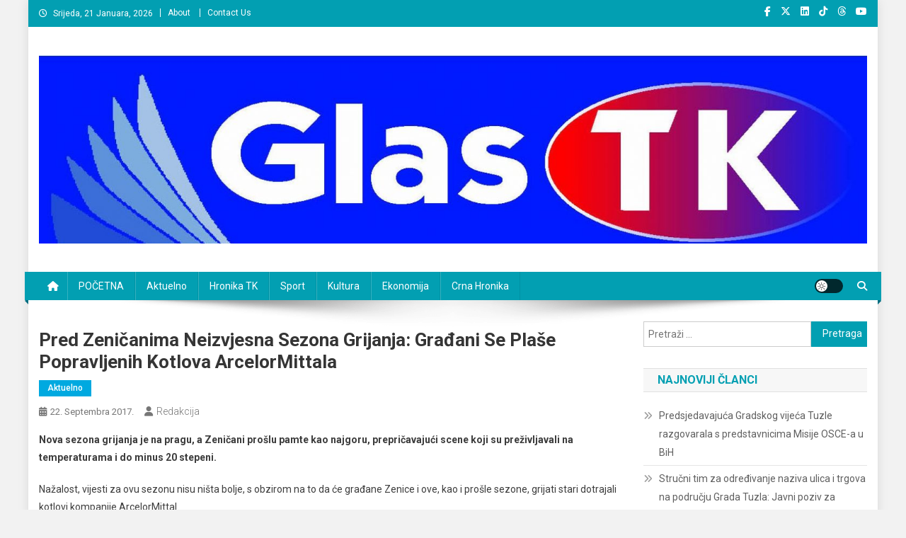

--- FILE ---
content_type: text/html; charset=UTF-8
request_url: https://glastk.ba/pred-zenicanima-neizvjesna-sezona-grijanja-gradani-se-plase-popravljenih-kotlova-arcelormittala/
body_size: 14409
content:
<!doctype html>
<html lang="bs-BA" prefix="og: http://ogp.me/ns# fb: http://ogp.me/ns/fb#">
<head>
<meta charset="UTF-8">
<meta name="viewport" content="width=device-width, initial-scale=1">
<link rel="profile" href="http://gmpg.org/xfn/11">

<title>Pred Zeničanima neizvjesna sezona grijanja: Građani se plaše popravljenih kotlova ArcelorMittala &#8211; News Portal</title>
<meta name='robots' content='max-image-preview:large' />
<link rel='dns-prefetch' href='//fonts.googleapis.com' />
<link rel="alternate" type="application/rss+xml" title="News Portal &raquo; novosti" href="https://glastk.ba/feed/" />
<link rel="alternate" type="application/rss+xml" title="News Portal &raquo;  novosti o komentarima" href="https://glastk.ba/comments/feed/" />
<link rel="alternate" title="oEmbed (JSON)" type="application/json+oembed" href="https://glastk.ba/wp-json/oembed/1.0/embed?url=https%3A%2F%2Fglastk.ba%2Fpred-zenicanima-neizvjesna-sezona-grijanja-gradani-se-plase-popravljenih-kotlova-arcelormittala%2F" />
<link rel="alternate" title="oEmbed (XML)" type="text/xml+oembed" href="https://glastk.ba/wp-json/oembed/1.0/embed?url=https%3A%2F%2Fglastk.ba%2Fpred-zenicanima-neizvjesna-sezona-grijanja-gradani-se-plase-popravljenih-kotlova-arcelormittala%2F&#038;format=xml" />
<style id='wp-img-auto-sizes-contain-inline-css' type='text/css'>
img:is([sizes=auto i],[sizes^="auto," i]){contain-intrinsic-size:3000px 1500px}
/*# sourceURL=wp-img-auto-sizes-contain-inline-css */
</style>
<style id='wp-emoji-styles-inline-css' type='text/css'>

	img.wp-smiley, img.emoji {
		display: inline !important;
		border: none !important;
		box-shadow: none !important;
		height: 1em !important;
		width: 1em !important;
		margin: 0 0.07em !important;
		vertical-align: -0.1em !important;
		background: none !important;
		padding: 0 !important;
	}
/*# sourceURL=wp-emoji-styles-inline-css */
</style>
<link rel='stylesheet' id='wp-block-library-css' href='https://glastk.ba/wp-includes/css/dist/block-library/style.min.css?ver=6.9' type='text/css' media='all' />
<style id='classic-theme-styles-inline-css' type='text/css'>
/*! This file is auto-generated */
.wp-block-button__link{color:#fff;background-color:#32373c;border-radius:9999px;box-shadow:none;text-decoration:none;padding:calc(.667em + 2px) calc(1.333em + 2px);font-size:1.125em}.wp-block-file__button{background:#32373c;color:#fff;text-decoration:none}
/*# sourceURL=/wp-includes/css/classic-themes.min.css */
</style>
<link rel='stylesheet' id='magazine-blocks-blocks-css' href='https://glastk.ba/wp-content/plugins/magazine-blocks/dist/style-blocks.css?ver=4b885c1b0974f5bcf31d' type='text/css' media='all' />
<link rel='stylesheet' id='wpblog-post-layouts-block-style-css' href='https://glastk.ba/wp-content/plugins/wp-blog-post-layouts/includes/assets/css/build.css?ver=1.1.4' type='text/css' media='all' />
<style id='global-styles-inline-css' type='text/css'>
:root{--wp--preset--aspect-ratio--square: 1;--wp--preset--aspect-ratio--4-3: 4/3;--wp--preset--aspect-ratio--3-4: 3/4;--wp--preset--aspect-ratio--3-2: 3/2;--wp--preset--aspect-ratio--2-3: 2/3;--wp--preset--aspect-ratio--16-9: 16/9;--wp--preset--aspect-ratio--9-16: 9/16;--wp--preset--color--black: #000000;--wp--preset--color--cyan-bluish-gray: #abb8c3;--wp--preset--color--white: #ffffff;--wp--preset--color--pale-pink: #f78da7;--wp--preset--color--vivid-red: #cf2e2e;--wp--preset--color--luminous-vivid-orange: #ff6900;--wp--preset--color--luminous-vivid-amber: #fcb900;--wp--preset--color--light-green-cyan: #7bdcb5;--wp--preset--color--vivid-green-cyan: #00d084;--wp--preset--color--pale-cyan-blue: #8ed1fc;--wp--preset--color--vivid-cyan-blue: #0693e3;--wp--preset--color--vivid-purple: #9b51e0;--wp--preset--gradient--vivid-cyan-blue-to-vivid-purple: linear-gradient(135deg,rgb(6,147,227) 0%,rgb(155,81,224) 100%);--wp--preset--gradient--light-green-cyan-to-vivid-green-cyan: linear-gradient(135deg,rgb(122,220,180) 0%,rgb(0,208,130) 100%);--wp--preset--gradient--luminous-vivid-amber-to-luminous-vivid-orange: linear-gradient(135deg,rgb(252,185,0) 0%,rgb(255,105,0) 100%);--wp--preset--gradient--luminous-vivid-orange-to-vivid-red: linear-gradient(135deg,rgb(255,105,0) 0%,rgb(207,46,46) 100%);--wp--preset--gradient--very-light-gray-to-cyan-bluish-gray: linear-gradient(135deg,rgb(238,238,238) 0%,rgb(169,184,195) 100%);--wp--preset--gradient--cool-to-warm-spectrum: linear-gradient(135deg,rgb(74,234,220) 0%,rgb(151,120,209) 20%,rgb(207,42,186) 40%,rgb(238,44,130) 60%,rgb(251,105,98) 80%,rgb(254,248,76) 100%);--wp--preset--gradient--blush-light-purple: linear-gradient(135deg,rgb(255,206,236) 0%,rgb(152,150,240) 100%);--wp--preset--gradient--blush-bordeaux: linear-gradient(135deg,rgb(254,205,165) 0%,rgb(254,45,45) 50%,rgb(107,0,62) 100%);--wp--preset--gradient--luminous-dusk: linear-gradient(135deg,rgb(255,203,112) 0%,rgb(199,81,192) 50%,rgb(65,88,208) 100%);--wp--preset--gradient--pale-ocean: linear-gradient(135deg,rgb(255,245,203) 0%,rgb(182,227,212) 50%,rgb(51,167,181) 100%);--wp--preset--gradient--electric-grass: linear-gradient(135deg,rgb(202,248,128) 0%,rgb(113,206,126) 100%);--wp--preset--gradient--midnight: linear-gradient(135deg,rgb(2,3,129) 0%,rgb(40,116,252) 100%);--wp--preset--font-size--small: 13px;--wp--preset--font-size--medium: 20px;--wp--preset--font-size--large: 36px;--wp--preset--font-size--x-large: 42px;--wp--preset--spacing--20: 0.44rem;--wp--preset--spacing--30: 0.67rem;--wp--preset--spacing--40: 1rem;--wp--preset--spacing--50: 1.5rem;--wp--preset--spacing--60: 2.25rem;--wp--preset--spacing--70: 3.38rem;--wp--preset--spacing--80: 5.06rem;--wp--preset--shadow--natural: 6px 6px 9px rgba(0, 0, 0, 0.2);--wp--preset--shadow--deep: 12px 12px 50px rgba(0, 0, 0, 0.4);--wp--preset--shadow--sharp: 6px 6px 0px rgba(0, 0, 0, 0.2);--wp--preset--shadow--outlined: 6px 6px 0px -3px rgb(255, 255, 255), 6px 6px rgb(0, 0, 0);--wp--preset--shadow--crisp: 6px 6px 0px rgb(0, 0, 0);}:where(.is-layout-flex){gap: 0.5em;}:where(.is-layout-grid){gap: 0.5em;}body .is-layout-flex{display: flex;}.is-layout-flex{flex-wrap: wrap;align-items: center;}.is-layout-flex > :is(*, div){margin: 0;}body .is-layout-grid{display: grid;}.is-layout-grid > :is(*, div){margin: 0;}:where(.wp-block-columns.is-layout-flex){gap: 2em;}:where(.wp-block-columns.is-layout-grid){gap: 2em;}:where(.wp-block-post-template.is-layout-flex){gap: 1.25em;}:where(.wp-block-post-template.is-layout-grid){gap: 1.25em;}.has-black-color{color: var(--wp--preset--color--black) !important;}.has-cyan-bluish-gray-color{color: var(--wp--preset--color--cyan-bluish-gray) !important;}.has-white-color{color: var(--wp--preset--color--white) !important;}.has-pale-pink-color{color: var(--wp--preset--color--pale-pink) !important;}.has-vivid-red-color{color: var(--wp--preset--color--vivid-red) !important;}.has-luminous-vivid-orange-color{color: var(--wp--preset--color--luminous-vivid-orange) !important;}.has-luminous-vivid-amber-color{color: var(--wp--preset--color--luminous-vivid-amber) !important;}.has-light-green-cyan-color{color: var(--wp--preset--color--light-green-cyan) !important;}.has-vivid-green-cyan-color{color: var(--wp--preset--color--vivid-green-cyan) !important;}.has-pale-cyan-blue-color{color: var(--wp--preset--color--pale-cyan-blue) !important;}.has-vivid-cyan-blue-color{color: var(--wp--preset--color--vivid-cyan-blue) !important;}.has-vivid-purple-color{color: var(--wp--preset--color--vivid-purple) !important;}.has-black-background-color{background-color: var(--wp--preset--color--black) !important;}.has-cyan-bluish-gray-background-color{background-color: var(--wp--preset--color--cyan-bluish-gray) !important;}.has-white-background-color{background-color: var(--wp--preset--color--white) !important;}.has-pale-pink-background-color{background-color: var(--wp--preset--color--pale-pink) !important;}.has-vivid-red-background-color{background-color: var(--wp--preset--color--vivid-red) !important;}.has-luminous-vivid-orange-background-color{background-color: var(--wp--preset--color--luminous-vivid-orange) !important;}.has-luminous-vivid-amber-background-color{background-color: var(--wp--preset--color--luminous-vivid-amber) !important;}.has-light-green-cyan-background-color{background-color: var(--wp--preset--color--light-green-cyan) !important;}.has-vivid-green-cyan-background-color{background-color: var(--wp--preset--color--vivid-green-cyan) !important;}.has-pale-cyan-blue-background-color{background-color: var(--wp--preset--color--pale-cyan-blue) !important;}.has-vivid-cyan-blue-background-color{background-color: var(--wp--preset--color--vivid-cyan-blue) !important;}.has-vivid-purple-background-color{background-color: var(--wp--preset--color--vivid-purple) !important;}.has-black-border-color{border-color: var(--wp--preset--color--black) !important;}.has-cyan-bluish-gray-border-color{border-color: var(--wp--preset--color--cyan-bluish-gray) !important;}.has-white-border-color{border-color: var(--wp--preset--color--white) !important;}.has-pale-pink-border-color{border-color: var(--wp--preset--color--pale-pink) !important;}.has-vivid-red-border-color{border-color: var(--wp--preset--color--vivid-red) !important;}.has-luminous-vivid-orange-border-color{border-color: var(--wp--preset--color--luminous-vivid-orange) !important;}.has-luminous-vivid-amber-border-color{border-color: var(--wp--preset--color--luminous-vivid-amber) !important;}.has-light-green-cyan-border-color{border-color: var(--wp--preset--color--light-green-cyan) !important;}.has-vivid-green-cyan-border-color{border-color: var(--wp--preset--color--vivid-green-cyan) !important;}.has-pale-cyan-blue-border-color{border-color: var(--wp--preset--color--pale-cyan-blue) !important;}.has-vivid-cyan-blue-border-color{border-color: var(--wp--preset--color--vivid-cyan-blue) !important;}.has-vivid-purple-border-color{border-color: var(--wp--preset--color--vivid-purple) !important;}.has-vivid-cyan-blue-to-vivid-purple-gradient-background{background: var(--wp--preset--gradient--vivid-cyan-blue-to-vivid-purple) !important;}.has-light-green-cyan-to-vivid-green-cyan-gradient-background{background: var(--wp--preset--gradient--light-green-cyan-to-vivid-green-cyan) !important;}.has-luminous-vivid-amber-to-luminous-vivid-orange-gradient-background{background: var(--wp--preset--gradient--luminous-vivid-amber-to-luminous-vivid-orange) !important;}.has-luminous-vivid-orange-to-vivid-red-gradient-background{background: var(--wp--preset--gradient--luminous-vivid-orange-to-vivid-red) !important;}.has-very-light-gray-to-cyan-bluish-gray-gradient-background{background: var(--wp--preset--gradient--very-light-gray-to-cyan-bluish-gray) !important;}.has-cool-to-warm-spectrum-gradient-background{background: var(--wp--preset--gradient--cool-to-warm-spectrum) !important;}.has-blush-light-purple-gradient-background{background: var(--wp--preset--gradient--blush-light-purple) !important;}.has-blush-bordeaux-gradient-background{background: var(--wp--preset--gradient--blush-bordeaux) !important;}.has-luminous-dusk-gradient-background{background: var(--wp--preset--gradient--luminous-dusk) !important;}.has-pale-ocean-gradient-background{background: var(--wp--preset--gradient--pale-ocean) !important;}.has-electric-grass-gradient-background{background: var(--wp--preset--gradient--electric-grass) !important;}.has-midnight-gradient-background{background: var(--wp--preset--gradient--midnight) !important;}.has-small-font-size{font-size: var(--wp--preset--font-size--small) !important;}.has-medium-font-size{font-size: var(--wp--preset--font-size--medium) !important;}.has-large-font-size{font-size: var(--wp--preset--font-size--large) !important;}.has-x-large-font-size{font-size: var(--wp--preset--font-size--x-large) !important;}
:where(.wp-block-post-template.is-layout-flex){gap: 1.25em;}:where(.wp-block-post-template.is-layout-grid){gap: 1.25em;}
:where(.wp-block-term-template.is-layout-flex){gap: 1.25em;}:where(.wp-block-term-template.is-layout-grid){gap: 1.25em;}
:where(.wp-block-columns.is-layout-flex){gap: 2em;}:where(.wp-block-columns.is-layout-grid){gap: 2em;}
:root :where(.wp-block-pullquote){font-size: 1.5em;line-height: 1.6;}
/*# sourceURL=global-styles-inline-css */
</style>
<style id='magazine-blocks-global-styles-inline-css' type='text/css'>
:root {--mzb-colors-primary: #690aa0;
--mzb-colors-secondary: #54595F;
--mzb-colors-text: #7A7A7A;
--mzb-colors-accent: #61CE70;
--mzb-font-weights-primary: 600;
--mzb-font-weights-secondary: 400;
--mzb-font-weights-text: 600;
--mzb-font-weights-accent: 500;}.mzb-typography-primary {font-weight: var(--mzb-font-weights-primary) !important;}.mzb-typography-secondary {font-weight: var(--mzb-font-weights-secondary) !important;}.mzb-typography-text {font-weight: var(--mzb-font-weights-text) !important;}.mzb-typography-accent {font-weight: var(--mzb-font-weights-accent) !important;}
/*# sourceURL=magazine-blocks-global-styles-inline-css */
</style>
<link rel='stylesheet' id='wpblog-post-layouts-google-fonts-css' href='https://fonts.googleapis.com/css?family=Roboto%3A400%2C100%2C300%2C400%2C500%2C700%2C900%7CYanone+Kaffeesatz%3A200%2C300%2C400%2C500%2C600%2C700%7COpen+Sans%3A300%2C400%2C600%2C700%2C800%7CRoboto+Slab%3A100%2C200%2C300%2C400%2C500%2C600%2C700%2C800%2C900%7CPoppins%3A100%2C200%2C300%2C400%2C500%2C600%2C700%2C800%2C900&#038;ver=1.1.4#038;subset=latin%2Clatin-ext' type='text/css' media='all' />
<link rel='stylesheet' id='fontawesome-css' href='https://glastk.ba/wp-content/plugins/wp-blog-post-layouts/includes/assets/fontawesome/css/all.min.css?ver=5.12.1' type='text/css' media='all' />
<link rel='stylesheet' id='wpmagazine-modules-lite-google-fonts-css' href='https://fonts.googleapis.com/css?family=Roboto%3A400%2C100%2C300%2C400%2C500%2C700%2C900%7CYanone+Kaffeesatz%3A200%2C300%2C400%2C500%2C600%2C700%7COpen+Sans%3A300%2C400%2C600%2C700%2C800%7CRoboto+Slab%3A100%2C200%2C300%2C400%2C500%2C600%2C700%2C800%2C900%7CPoppins%3A100%2C200%2C300%2C400%2C500%2C600%2C700%2C800%2C900&#038;subset=latin%2Clatin-ext' type='text/css' media='all' />
<link rel='stylesheet' id='wpmagazine-modules-lite-frontend-css' href='https://glastk.ba/wp-content/plugins/wp-magazine-modules-lite/includes/assets/css/build.css?ver=1.1.3' type='text/css' media='all' />
<link rel='stylesheet' id='slick-slider-css' href='https://glastk.ba/wp-content/plugins/wp-magazine-modules-lite/includes/assets/library/slick-slider/css/slick.css?ver=1.8.0' type='text/css' media='all' />
<link rel='stylesheet' id='slick-slider-theme-css' href='https://glastk.ba/wp-content/plugins/wp-magazine-modules-lite/includes/assets/library/slick-slider/css/slick-theme.css?ver=1.8.0' type='text/css' media='all' />
<link rel='stylesheet' id='news-portal-fonts-css' href='https://fonts.googleapis.com/css?family=Roboto+Condensed%3A300italic%2C400italic%2C700italic%2C400%2C300%2C700%7CRoboto%3A300%2C400%2C400i%2C500%2C700%7CTitillium+Web%3A400%2C600%2C700%2C300&#038;subset=latin%2Clatin-ext' type='text/css' media='all' />
<link rel='stylesheet' id='news-portal-font-awesome-css' href='https://glastk.ba/wp-content/themes/news-portal/assets/library/font-awesome/css/all.min.css?ver=6.5.1' type='text/css' media='all' />
<link rel='stylesheet' id='lightslider-style-css' href='https://glastk.ba/wp-content/themes/news-portal/assets/library/lightslider/css/lightslider.min.css?ver=1.1.6' type='text/css' media='all' />
<link rel='stylesheet' id='news-portal-style-css' href='https://glastk.ba/wp-content/themes/news-portal/style.css?ver=1.5.11' type='text/css' media='all' />
<link rel='stylesheet' id='news-portal-dark-style-css' href='https://glastk.ba/wp-content/themes/news-portal/assets/css/np-dark.css?ver=1.5.11' type='text/css' media='all' />
<link rel='stylesheet' id='news-portal-preloader-style-css' href='https://glastk.ba/wp-content/themes/news-portal/assets/css/np-preloader.css?ver=1.5.11' type='text/css' media='all' />
<link rel='stylesheet' id='news-portal-responsive-style-css' href='https://glastk.ba/wp-content/themes/news-portal/assets/css/np-responsive.css?ver=1.5.11' type='text/css' media='all' />
<style id='magazine-blocks-blocks-css-widgets-inline-css' type='text/css'>
.mzb-advertisement-e1381de2 .mzb-advertisement-content.mzb-has-image{align-items:right;}
/*# sourceURL=magazine-blocks-blocks-css-widgets-inline-css */
</style>
<script type="text/javascript" src="https://glastk.ba/wp-includes/js/jquery/jquery.min.js?ver=3.7.1" id="jquery-core-js"></script>
<script type="text/javascript" src="https://glastk.ba/wp-includes/js/jquery/jquery-migrate.min.js?ver=3.4.1" id="jquery-migrate-js"></script>
<link rel="https://api.w.org/" href="https://glastk.ba/wp-json/" /><link rel="alternate" title="JSON" type="application/json" href="https://glastk.ba/wp-json/wp/v2/posts/2658" /><link rel="EditURI" type="application/rsd+xml" title="RSD" href="https://glastk.ba/xmlrpc.php?rsd" />
<meta name="generator" content="WordPress 6.9" />
<link rel="canonical" href="https://glastk.ba/pred-zenicanima-neizvjesna-sezona-grijanja-gradani-se-plase-popravljenih-kotlova-arcelormittala/" />
<link rel='shortlink' href='https://glastk.ba/?p=2658' />
<script>window._MAGAZINE_BLOCKS_WEBPACK_PUBLIC_PATH_ = "https://glastk.ba/wp-content/plugins/magazine-blocks/dist/"</script><style id="magazine-blocks-category-colors"></style><meta name="generator" content="Elementor 3.34.0; features: additional_custom_breakpoints; settings: css_print_method-external, google_font-enabled, font_display-auto">
			<style>
				.e-con.e-parent:nth-of-type(n+4):not(.e-lazyloaded):not(.e-no-lazyload),
				.e-con.e-parent:nth-of-type(n+4):not(.e-lazyloaded):not(.e-no-lazyload) * {
					background-image: none !important;
				}
				@media screen and (max-height: 1024px) {
					.e-con.e-parent:nth-of-type(n+3):not(.e-lazyloaded):not(.e-no-lazyload),
					.e-con.e-parent:nth-of-type(n+3):not(.e-lazyloaded):not(.e-no-lazyload) * {
						background-image: none !important;
					}
				}
				@media screen and (max-height: 640px) {
					.e-con.e-parent:nth-of-type(n+2):not(.e-lazyloaded):not(.e-no-lazyload),
					.e-con.e-parent:nth-of-type(n+2):not(.e-lazyloaded):not(.e-no-lazyload) * {
						background-image: none !important;
					}
				}
			</style>
			<style type="text/css" id="custom-background-css">
body.custom-background { background-color: #f2f2f2; }
</style>
	<link rel="icon" href="https://glastk.ba/wp-content/uploads/2017/07/cropped-news-portal.png" sizes="32x32" />
<link rel="icon" href="https://glastk.ba/wp-content/uploads/2017/07/cropped-news-portal.png" sizes="192x192" />
<link rel="apple-touch-icon" href="https://glastk.ba/wp-content/uploads/2017/07/cropped-news-portal.png" />
<meta name="msapplication-TileImage" content="https://glastk.ba/wp-content/uploads/2017/07/cropped-news-portal.png" />
<!--News Portal CSS -->
<style type="text/css">
.category-button.np-cat-2 a{background:#00a9e0}.category-button.np-cat-2 a:hover{background:#0077ae}.np-block-title .np-cat-2{color:#00a9e0}.category-button.np-cat-2696 a{background:#00a9e0}.category-button.np-cat-2696 a:hover{background:#0077ae}.np-block-title .np-cat-2696{color:#00a9e0}.category-button.np-cat-2697 a{background:#00a9e0}.category-button.np-cat-2697 a:hover{background:#0077ae}.np-block-title .np-cat-2697{color:#00a9e0}.category-button.np-cat-2712 a{background:#1aa7b0}.category-button.np-cat-2712 a:hover{background:#00757e}.np-block-title .np-cat-2712{color:#1aa7b0}.category-button.np-cat-74 a{background:#00a9e0}.category-button.np-cat-74 a:hover{background:#0077ae}.np-block-title .np-cat-74{color:#00a9e0}.category-button.np-cat-2698 a{background:#00a9e0}.category-button.np-cat-2698 a:hover{background:#0077ae}.np-block-title .np-cat-2698{color:#00a9e0}.category-button.np-cat-59 a{background:#00a9e0}.category-button.np-cat-59 a:hover{background:#0077ae}.np-block-title .np-cat-59{color:#00a9e0}.category-button.np-cat-2699 a{background:#00a9e0}.category-button.np-cat-2699 a:hover{background:#0077ae}.np-block-title .np-cat-2699{color:#00a9e0}.category-button.np-cat-3 a{background:#00a9e0}.category-button.np-cat-3 a:hover{background:#0077ae}.np-block-title .np-cat-3{color:#00a9e0}.category-button.np-cat-2700 a{background:#00a9e0}.category-button.np-cat-2700 a:hover{background:#0077ae}.np-block-title .np-cat-2700{color:#00a9e0}.category-button.np-cat-2701 a{background:#e02495}.category-button.np-cat-2701 a:hover{background:#ae0063}.np-block-title .np-cat-2701{color:#e02495}.category-button.np-cat-2702 a{background:#00a9e0}.category-button.np-cat-2702 a:hover{background:#0077ae}.np-block-title .np-cat-2702{color:#00a9e0}.category-button.np-cat-2713 a{background:#dc3433}.category-button.np-cat-2713 a:hover{background:#aa0201}.np-block-title .np-cat-2713{color:#dc3433}.category-button.np-cat-2714 a{background:#7db339}.category-button.np-cat-2714 a:hover{background:#4b8107}.np-block-title .np-cat-2714{color:#7db339}.category-button.np-cat-2703 a{background:#00a9e0}.category-button.np-cat-2703 a:hover{background:#0077ae}.np-block-title .np-cat-2703{color:#00a9e0}.category-button.np-cat-4 a{background:#00a9e0}.category-button.np-cat-4 a:hover{background:#0077ae}.np-block-title .np-cat-4{color:#00a9e0}.category-button.np-cat-6 a{background:#00a9e0}.category-button.np-cat-6 a:hover{background:#0077ae}.np-block-title .np-cat-6{color:#00a9e0}.category-button.np-cat-5 a{background:#00a9e0}.category-button.np-cat-5 a:hover{background:#0077ae}.np-block-title .np-cat-5{color:#00a9e0}.category-button.np-cat-2715 a{background:#f3842a}.category-button.np-cat-2715 a:hover{background:#c15200}.np-block-title .np-cat-2715{color:#f3842a}.category-button.np-cat-2716 a{background:#dd9934}.category-button.np-cat-2716 a:hover{background:#ab6702}.np-block-title .np-cat-2716{color:#dd9934}.category-button.np-cat-1 a{background:#00a9e0}.category-button.np-cat-1 a:hover{background:#0077ae}.np-block-title .np-cat-1{color:#00a9e0}.category-button.np-cat-2704 a{background:#00a9e0}.category-button.np-cat-2704 a:hover{background:#0077ae}.np-block-title .np-cat-2704{color:#00a9e0}.category-button.np-cat-8 a{background:#00a9e0}.category-button.np-cat-8 a:hover{background:#0077ae}.np-block-title .np-cat-8{color:#00a9e0}.category-button.np-cat-156 a{background:#00a9e0}.category-button.np-cat-156 a:hover{background:#0077ae}.np-block-title .np-cat-156{color:#00a9e0}.category-button.np-cat-7 a{background:#00a9e0}.category-button.np-cat-7 a:hover{background:#0077ae}.np-block-title .np-cat-7{color:#00a9e0}.category-button.np-cat-2705 a{background:#00a9e0}.category-button.np-cat-2705 a:hover{background:#0077ae}.np-block-title .np-cat-2705{color:#00a9e0}.category-button.np-cat-2717 a{background:#dc3433}.category-button.np-cat-2717 a:hover{background:#aa0201}.np-block-title .np-cat-2717{color:#dc3433}.category-button.np-cat-2706 a{background:#00a9e0}.category-button.np-cat-2706 a:hover{background:#0077ae}.np-block-title .np-cat-2706{color:#00a9e0}.category-button.np-cat-2718 a{background:#9a22e4}.category-button.np-cat-2718 a:hover{background:#6800b2}.np-block-title .np-cat-2718{color:#9a22e4}.category-button.np-cat-2707 a{background:#00a9e0}.category-button.np-cat-2707 a:hover{background:#0077ae}.np-block-title .np-cat-2707{color:#00a9e0}.category-button.np-cat-152 a{background:#00a9e0}.category-button.np-cat-152 a:hover{background:#0077ae}.np-block-title .np-cat-152{color:#00a9e0}.category-button.np-cat-52 a{background:#00a9e0}.category-button.np-cat-52 a:hover{background:#0077ae}.np-block-title .np-cat-52{color:#00a9e0}.category-button.np-cat-2719 a{background:#00b5a8}.category-button.np-cat-2719 a:hover{background:#008376}.np-block-title .np-cat-2719{color:#00b5a8}.category-button.np-cat-66 a{background:#00a9e0}.category-button.np-cat-66 a:hover{background:#0077ae}.np-block-title .np-cat-66{color:#00a9e0}.category-button.np-cat-9 a{background:#00a9e0}.category-button.np-cat-9 a:hover{background:#0077ae}.np-block-title .np-cat-9{color:#00a9e0}.navigation .nav-links a,.bttn,button,input[type='button'],input[type='reset'],input[type='submit'],.navigation .nav-links a:hover,.bttn:hover,button,input[type='button']:hover,input[type='reset']:hover,input[type='submit']:hover,.widget_search .search-submit,.edit-link .post-edit-link,.reply .comment-reply-link,.np-top-header-wrap,.np-header-menu-wrapper,#site-navigation ul.sub-menu,#site-navigation ul.children,.np-header-menu-wrapper::before,.np-header-menu-wrapper::after,.np-header-search-wrapper .search-form-main .search-submit,.news_portal_slider .lSAction > a:hover,.news_portal_default_tabbed ul.widget-tabs li,.np-full-width-title-nav-wrap .carousel-nav-action .carousel-controls:hover,.news_portal_social_media .social-link a,.np-archive-more .np-button:hover,.error404 .page-title,#np-scrollup,.news_portal_featured_slider .slider-posts .lSAction > a:hover,div.wpforms-container-full .wpforms-form input[type='submit'],div.wpforms-container-full .wpforms-form button[type='submit'],div.wpforms-container-full .wpforms-form .wpforms-page-button,div.wpforms-container-full .wpforms-form input[type='submit']:hover,div.wpforms-container-full .wpforms-form button[type='submit']:hover,div.wpforms-container-full .wpforms-form .wpforms-page-button:hover,.widget.widget_tag_cloud a:hover{background:#029fb2}
.home .np-home-icon a,.np-home-icon a:hover,#site-navigation ul li:hover > a,#site-navigation ul li.current-menu-item > a,#site-navigation ul li.current_page_item > a,#site-navigation ul li.current-menu-ancestor > a,#site-navigation ul li.focus > a,.news_portal_default_tabbed ul.widget-tabs li.ui-tabs-active,.news_portal_default_tabbed ul.widget-tabs li:hover,.menu-toggle:hover,.menu-toggle:focus{background:#006d80}
.np-header-menu-block-wrap::before,.np-header-menu-block-wrap::after{border-right-color:#006d80}
a,a:hover,a:focus,a:active,.widget a:hover,.widget a:hover::before,.widget li:hover::before,.entry-footer a:hover,.comment-author .fn .url:hover,#cancel-comment-reply-link,#cancel-comment-reply-link:before,.logged-in-as a,.np-slide-content-wrap .post-title a:hover,#top-footer .widget a:hover,#top-footer .widget a:hover:before,#top-footer .widget li:hover:before,.news_portal_featured_posts .np-single-post .np-post-content .np-post-title a:hover,.news_portal_fullwidth_posts .np-single-post .np-post-title a:hover,.news_portal_block_posts .layout3 .np-primary-block-wrap .np-single-post .np-post-title a:hover,.news_portal_featured_posts .layout2 .np-single-post-wrap .np-post-content .np-post-title a:hover,.np-block-title,.widget-title,.page-header .page-title,.np-related-title,.np-post-meta span:hover,.np-post-meta span a:hover,.news_portal_featured_posts .layout2 .np-single-post-wrap .np-post-content .np-post-meta span:hover,.news_portal_featured_posts .layout2 .np-single-post-wrap .np-post-content .np-post-meta span a:hover,.np-post-title.small-size a:hover,#footer-navigation ul li a:hover,.entry-title a:hover,.entry-meta span a:hover,.entry-meta span:hover,.np-post-meta span:hover,.np-post-meta span a:hover,.news_portal_featured_posts .np-single-post-wrap .np-post-content .np-post-meta span:hover,.news_portal_featured_posts .np-single-post-wrap .np-post-content .np-post-meta span a:hover,.news_portal_featured_slider .featured-posts .np-single-post .np-post-content .np-post-title a:hover,.news-portal-search-results-wrap .news-portal-search-article-item .news-portal-search-post-element .posted-on:hover a,.news-portal-search-results-wrap .news-portal-search-article-item .news-portal-search-post-element .posted-on:hover:before,.news-portal-search-results-wrap .news-portal-search-article-item .news-portal-search-post-element .news-portal-search-post-title a:hover,.np-block-title,.widget-title,.page-header .page-title,.np-related-title,.widget_block .wp-block-group__inner-container > h1,.widget_block .wp-block-group__inner-container > h2,.widget_block .wp-block-group__inner-container > h3,.widget_block .wp-block-group__inner-container > h4,.widget_block .wp-block-group__inner-container > h5,.widget_block .wp-block-group__inner-container > h6{color:#029fb2}
.site-mode--dark .news_portal_featured_posts .np-single-post-wrap .np-post-content .np-post-title a:hover,.site-mode--dark .np-post-title.large-size a:hover,.site-mode--dark .np-post-title.small-size a:hover,.site-mode--dark .news-ticker-title>a:hover,.site-mode--dark .np-archive-post-content-wrapper .entry-title a:hover,.site-mode--dark h1.entry-title:hover,.site-mode--dark .news_portal_block_posts .layout4 .np-post-title a:hover{color:#029fb2}
.navigation .nav-links a,.bttn,button,input[type='button'],input[type='reset'],input[type='submit'],.widget_search .search-submit,.np-archive-more .np-button:hover,.widget.widget_tag_cloud a:hover{border-color:#029fb2}
.comment-list .comment-body,.np-header-search-wrapper .search-form-main{border-top-color:#029fb2}
.np-header-search-wrapper .search-form-main:before{border-bottom-color:#029fb2}
@media (max-width:768px){#site-navigation,.main-small-navigation li.current-menu-item > .sub-toggle i{background:#029fb2 !important}}
.news-portal-wave .np-rect,.news-portal-three-bounce .np-child,.news-portal-folding-cube .np-cube:before{background-color:#029fb2}
.site-title,.site-description{position:absolute;clip:rect(1px,1px,1px,1px)}
</style>
<!-- START - Open Graph and Twitter Card Tags 3.3.7 -->
 <!-- Facebook Open Graph -->
  <meta property="og:locale" content="bs_BA"/>
  <meta property="og:site_name" content="News Portal"/>
  <meta property="og:title" content="Pred Zeničanima neizvjesna sezona grijanja: Građani se plaše popravljenih kotlova ArcelorMittala"/>
  <meta property="og:url" content="https://glastk.ba/pred-zenicanima-neizvjesna-sezona-grijanja-gradani-se-plase-popravljenih-kotlova-arcelormittala/"/>
  <meta property="og:type" content="article"/>
  <meta property="og:description" content="Nova sezona grijanja je na pragu, a Zeničani prošlu pamte kao najgoru, prepričavajući scene koji su preživljavali na temperaturama i do minus 20 stepeni.

Nažalost, vijesti za ovu sezonu nisu ništa bolje, s obzirom na to da će građane Zenice i ove, kao i prošle sezone, grijati stari dotrajali kotl"/>
  <meta property="article:published_time" content="2017-09-22T20:18:01+02:00"/>
  <meta property="article:modified_time" content="2017-09-22T20:18:01+02:00" />
  <meta property="og:updated_time" content="2017-09-22T20:18:01+02:00" />
  <meta property="article:section" content="Aktuelno"/>
  <meta property="article:publisher" content="https://www.facebook.com/glastk/"/>
 <!-- Google+ / Schema.org -->
 <!-- Twitter Cards -->
  <meta name="twitter:title" content="Pred Zeničanima neizvjesna sezona grijanja: Građani se plaše popravljenih kotlova ArcelorMittala"/>
  <meta name="twitter:url" content="https://glastk.ba/pred-zenicanima-neizvjesna-sezona-grijanja-gradani-se-plase-popravljenih-kotlova-arcelormittala/"/>
  <meta name="twitter:description" content="Nova sezona grijanja je na pragu, a Zeničani prošlu pamte kao najgoru, prepričavajući scene koji su preživljavali na temperaturama i do minus 20 stepeni.

Nažalost, vijesti za ovu sezonu nisu ništa bolje, s obzirom na to da će građane Zenice i ove, kao i prošle sezone, grijati stari dotrajali kotl"/>
  <meta name="twitter:card" content="summary_large_image"/>
 <!-- SEO -->
 <!-- Misc. tags -->
 <!-- is_singular -->
<!-- END - Open Graph and Twitter Card Tags 3.3.7 -->
	
</head>

<body class="wp-singular post-template-default single single-post postid-2658 single-format-standard custom-background wp-custom-logo wp-theme-news-portal right-sidebar boxed_layout site-mode--light elementor-default elementor-kit-484">


<div id="page" class="site">

	<a class="skip-link screen-reader-text" href="#content">Preskočite na sadržaj</a>

	<div class="np-top-header-wrap"><div class="mt-container">		<div class="np-top-left-section-wrapper">
			<div class="date-section">Srijeda, 21 Januara, 2026</div>
							<nav id="top-navigation" class="top-navigation" role="navigation">
					<div class="menu-top-menu-container"><ul id="top-menu" class="menu"><li id="menu-item-60401" class="menu-item menu-item-type-post_type menu-item-object-page menu-item-60401"><a href="https://glastk.ba/about-2/">About</a></li>
<li id="menu-item-60402" class="menu-item menu-item-type-post_type menu-item-object-page menu-item-60402"><a href="https://glastk.ba/contact-us-2/">Contact Us</a></li>
</ul></div>				</nav><!-- #site-navigation -->
					</div><!-- .np-top-left-section-wrapper -->
		<div class="np-top-right-section-wrapper">
			<div class="mt-social-icons-wrapper"><span class="social-link"><a href="https://www.facebook.com/mysterythemes/" target="_blank"><i class="fab fa-facebook-f"></i></a></span><span class="social-link"><a href="https://twitter.com/mystery_themes" target="_blank"><i class="fab fa-x-twitter"></i></a></span><span class="social-link"><a href="https://www.linkedin.com/in/mysterythemes" target="_blank"><i class="fab fa-linkedin"></i></a></span><span class="social-link"><a href="#" target="_blank"><i class="fab fa-tiktok"></i></a></span><span class="social-link"><a href="#" target="_blank"><i class="fab fa-threads"></i></a></span><span class="social-link"><a href="https://www.youtube.com/channel/UCnGp3UHMB4DH8W_KmSmrCEw" target="_blank"><i class="fab fa-youtube"></i></a></span></div><!-- .mt-social-icons-wrapper -->		</div><!-- .np-top-right-section-wrapper -->
</div><!-- .mt-container --></div><!-- .np-top-header-wrap --><header id="masthead" class="site-header" role="banner"><div class="np-logo-section-wrapper"><div class="mt-container">		<div class="site-branding">

			<a href="https://glastk.ba/" class="custom-logo-link" rel="home"><img fetchpriority="high" width="1556" height="354" src="https://glastk.ba/wp-content/uploads/2022/04/cropped-Logo-novine-2.jpg" class="custom-logo" alt="News Portal" decoding="async" srcset="https://glastk.ba/wp-content/uploads/2022/04/cropped-Logo-novine-2.jpg 1556w, https://glastk.ba/wp-content/uploads/2022/04/cropped-Logo-novine-2-300x68.jpg 300w, https://glastk.ba/wp-content/uploads/2022/04/cropped-Logo-novine-2-1024x233.jpg 1024w, https://glastk.ba/wp-content/uploads/2022/04/cropped-Logo-novine-2-768x175.jpg 768w, https://glastk.ba/wp-content/uploads/2022/04/cropped-Logo-novine-2-1536x349.jpg 1536w" sizes="(max-width: 1556px) 100vw, 1556px" /></a>
							<p class="site-title"><a href="https://glastk.ba/" rel="home">News Portal</a></p>
							<p class="site-description">Just another ThemeGrill Demo site</p>
						
		</div><!-- .site-branding -->
		<div class="np-header-ads-area">
					</div><!-- .np-header-ads-area -->
</div><!-- .mt-container --></div><!-- .np-logo-section-wrapper -->		<div id="np-menu-wrap" class="np-header-menu-wrapper">
			<div class="np-header-menu-block-wrap">
				<div class="mt-container">
												<div class="np-home-icon">
								<a href="https://glastk.ba/" rel="home"> <i class="fa fa-home"> </i> </a>
							</div><!-- .np-home-icon -->
										<div class="mt-header-menu-wrap">
						<a href="javascript:void(0)" class="menu-toggle hide"><i class="fa fa-navicon"> </i> </a>
						<nav id="site-navigation" class="main-navigation" role="navigation">
							<div class="menu-primary-menu-container"><ul id="primary-menu" class="menu"><li id="menu-item-60434" class="menu-item menu-item-type-custom menu-item-object-custom menu-item-home menu-item-60434"><a href="https://glastk.ba/">POČETNA</a></li>
<li id="menu-item-60428" class="menu-item menu-item-type-taxonomy menu-item-object-category current-post-ancestor current-menu-parent current-post-parent menu-item-60428"><a href="https://glastk.ba/category/aktuelno/">Aktuelno</a></li>
<li id="menu-item-60427" class="menu-item menu-item-type-taxonomy menu-item-object-category menu-item-60427"><a href="https://glastk.ba/category/hronika-tk/">Hronika TK</a></li>
<li id="menu-item-60429" class="menu-item menu-item-type-taxonomy menu-item-object-category menu-item-60429"><a href="https://glastk.ba/category/sport/">Sport</a></li>
<li id="menu-item-60430" class="menu-item menu-item-type-taxonomy menu-item-object-category menu-item-60430"><a href="https://glastk.ba/category/kultura/">Kultura</a></li>
<li id="menu-item-60431" class="menu-item menu-item-type-taxonomy menu-item-object-category menu-item-60431"><a href="https://glastk.ba/category/ekonomija/">Ekonomija</a></li>
<li id="menu-item-60432" class="menu-item menu-item-type-taxonomy menu-item-object-category menu-item-60432"><a href="https://glastk.ba/category/crna-hronika/">Crna Hronika</a></li>
</ul></div>						</nav><!-- #site-navigation -->
					</div><!-- .mt-header-menu-wrap -->
					<div class="np-icon-elements-wrapper">
						        <div id="np-site-mode-wrap" class="np-icon-elements">
            <a id="mode-switcher" class="light-mode" data-site-mode="light-mode" href="#">
                <span class="site-mode-icon">site mode button</span>
            </a>
        </div><!-- #np-site-mode-wrap -->
							<div class="np-header-search-wrapper">                    
				                <span class="search-main"><a href="javascript:void(0)"><i class="fa fa-search"></i></a></span>
				                <div class="search-form-main np-clearfix">
					                <form role="search" method="get" class="search-form" action="https://glastk.ba/">
				<label>
					<span class="screen-reader-text">Pretraga:</span>
					<input type="search" class="search-field" placeholder="Pretraži &hellip;" value="" name="s" />
				</label>
				<input type="submit" class="search-submit" value="Pretraga" />
			</form>					            </div>
							</div><!-- .np-header-search-wrapper -->
											</div> <!-- .np-icon-elements-wrapper -->
				</div>
			</div>
		</div><!-- .np-header-menu-wrapper -->
</header><!-- .site-header -->
	<div id="content" class="site-content">
		<div class="mt-container">
<div class="mt-single-content-wrapper">

	<div id="primary" class="content-area">
		<main id="main" class="site-main" role="main">

		
<article id="post-2658" class="post-2658 post type-post status-publish format-standard hentry category-aktuelno">

	<div class="np-article-thumb">
			</div><!-- .np-article-thumb -->

	<header class="entry-header">
		<h1 class="entry-title">Pred Zeničanima neizvjesna sezona grijanja: Građani se plaše popravljenih kotlova ArcelorMittala</h1>		<div class="post-cats-list">
							<span class="category-button np-cat-2"><a href="https://glastk.ba/category/aktuelno/">Aktuelno</a></span>
					</div>
		<div class="entry-meta">
			<span class="posted-on"><a href="https://glastk.ba/pred-zenicanima-neizvjesna-sezona-grijanja-gradani-se-plase-popravljenih-kotlova-arcelormittala/" rel="bookmark"><time class="entry-date published updated" datetime="2017-09-22T20:18:01+02:00">22. Septembra 2017.</time></a></span><span class="byline"><span class="author vcard"><a class="url fn n" href="https://glastk.ba/author/redakcija/">redakcija</a></span></span>		</div><!-- .entry-meta -->
	</header><!-- .entry-header -->

	<div class="entry-content">
		<div class="body-content ">
<p><strong>Nova sezona grijanja je na pragu, a Zeničani prošlu pamte kao najgoru, prepričavajući scene koji su preživljavali na temperaturama i do minus 20 stepeni.</strong></p>
<p>Nažalost, vijesti za ovu sezonu nisu ništa bolje, s obzirom na to da će građane Zenice i ove, kao i prošle sezone, grijati stari dotrajali kotlovi kompanije ArcelorMittal.</p>
<p>Ovu informaciju za Faktor je potvrdila i glasnogovornica ArcelorMittala Dijana Božić-Srdanović, kazavši kako će u narednoj sezoni grijanja doći do izvjesne promjene, tačnije da će kotao broj 2. grijati građane, dok će kotao broj 1 biti korišten u kriznim momentima.</p>
<p>– Na osnovu plana, koji smo izradili u prvom kvartalu ove godine, učinili smo sve što je bilo moguće da se poboljša pouzdanost kotla i pripadajuće opreme, pa smo za te radove potrošili 1,5 miliona KM. Pa ipak, nemoguće je prognozirati hoće li dolaziti do zastoja jer postoje mnoga područja na kotlu, kao što su cijevi, na kojima se kvarovi ne mogu predvidjeti. Naš tim je zaista uložio sve napore i sredstva, znajući koliko je pouzdano grijanje važno za svakog građanina ovog grada – kazala je Srdanović.</p>
<p>Kada je u pitanju projekt joint venture pod nazivom “Toplana Zenica”, koji bi riješio trajno problem grijanja u Zenici, iz Mittala ističu kako je on u završnoj fazi osnivanja.</p>
<p>– Što se tiče budućih planova, u završnoj smo fazi osnivanja nove joint venture kompanije pod imenom “Toplana Zenica”, koja bi trebala biti registrirana po dobijanju zakonskog odobrenja od konkurencijsko vijeća u toku ove godine. Partneri u novoj firmi Toplana Zenica su ArcelorMittal Zenica, Grad Zenica te Finfund i KPA Unicon iz Finske – dodala je Srdanović.</p>
<p>U najboljem slučaju, ukoliko ne bude nikakvih kašnjenja u dobijanju dozvola i odobrenja, očekuje se  da će ovaj projekt biti završen do četvrtog kvartala 2019. godine, a iz ArcelorMittala ističu kako će  tražiti podršku vlasti svih nivoa: Grada, Kantona i Federacije kako bi ova firma počela sa radom i kako bi se projekt uspješno završio.</p>
<p>Treba dodati da je početak nove grijne sezone bio na dnevnom redu Gradskog vijeća Zenica, održanog 21.9.2017. godine, ali ta tačka je povučena zbog nezadovoljstva gradonačelnika Fuada Kasumovića dnevnim redom.</p>
<p>Podsjetimo, Kasumovića su vijećnici naljutili smjenom predsjednice Gradskog vijeća Sanje Renić. On je povukao sve preostale tačke dnevnog reda i sa svojim saradnicima napustio sjednicu.</p>
<p>I ove, kao i prethodne godine grijna sezona počinje početkom oktobra, a prema predviđenom planu JP Grijanje će izvršit isporuku toplotne energije u trajanju od 184 dana, sa prosječnom satnom predajom toplote od 52,0 MW sa postrojenja zeničkog ArcelorMittala, zagrijavajući oko 731.405 m2 stambenog i 209.328 m2 poslovnog prostora.</p>
<p>Bilo kako bilo, s obzirom na trenutnu situaciju u ovom gradu, i izvor grijanja, pred Zeničanima je da se nadaju blagoj zimi, jer će u protivnom proživljavati prošlogodišnji horor u režiji JP. Grijanje Zenica.</p>
<p>(Faktor.ba)</p>
</div>
	</div><!-- .entry-content -->

	<footer class="entry-footer">
			</footer><!-- .entry-footer -->
	
</article><!-- #post-2658 -->
	<nav class="navigation post-navigation" aria-label="Članci">
		<h2 class="screen-reader-text">Navigacija članaka</h2>
		<div class="nav-links"><div class="nav-previous"><a href="https://glastk.ba/cg-tuzla-grijna-sezona-pocinje-15-oktobra-ili-ranije/" rel="prev">CG Tuzla: Grijna sezona počinje 15. oktobra ili ranije?</a></div><div class="nav-next"><a href="https://glastk.ba/dzumhur-spasavao-nemoguce-i-otisao-u-polufinale/" rel="next">Džumhur spašavao nemoguće i otišao u polufinale</a></div></div>
	</nav><div class="np-related-section-wrapper"><h2 class="np-related-title np-clearfix">Related Posts</h2><div class="np-related-posts-wrap np-clearfix">				<div class="np-single-post np-clearfix">
					<div class="np-post-thumb">
						<a href="https://glastk.ba/lista-najmocnijih-pasosa-u-svijetu-pogledajte-gdje-je-bih/">
							<img width="305" height="203" src="https://glastk.ba/wp-content/uploads/2021/04/20210418131218_657299-696x464-1.jpg" class="attachment-news-portal-block-medium size-news-portal-block-medium wp-post-image" alt="" decoding="async" srcset="https://glastk.ba/wp-content/uploads/2021/04/20210418131218_657299-696x464-1.jpg 696w, https://glastk.ba/wp-content/uploads/2021/04/20210418131218_657299-696x464-1-300x200.jpg 300w, https://glastk.ba/wp-content/uploads/2021/04/20210418131218_657299-696x464-1-600x400.jpg 600w, https://glastk.ba/wp-content/uploads/2021/04/20210418131218_657299-696x464-1-272x182.jpg 272w" sizes="(max-width: 305px) 100vw, 305px" />						</a>
					</div><!-- .np-post-thumb -->
					<div class="np-post-content">
						<h3 class="np-post-title small-size"><a href="https://glastk.ba/lista-najmocnijih-pasosa-u-svijetu-pogledajte-gdje-je-bih/">Lista najmoćnijih pasoša u svijetu, pogledajte gdje je BiH</a></h3>
						<div class="np-post-meta">
							<span class="posted-on"><a href="https://glastk.ba/lista-najmocnijih-pasosa-u-svijetu-pogledajte-gdje-je-bih/" rel="bookmark"><time class="entry-date published" datetime="2021-04-18T15:16:18+02:00">18. Aprila 2021.</time><time class="updated" datetime="2021-04-18T15:16:19+02:00">18. Aprila 2021.</time></a></span><span class="byline"><span class="author vcard"><a class="url fn n" href="https://glastk.ba/author/redakcija/">redakcija</a></span></span>						</div>
					</div><!-- .np-post-content -->
				</div><!-- .np-single-post -->
					<div class="np-single-post np-clearfix">
					<div class="np-post-thumb">
						<a href="https://glastk.ba/u-ponedjeljak-starta-prva-redovna-linija-lumiwingsa/">
							<img width="305" height="177" src="https://glastk.ba/wp-content/uploads/2023/12/lumiwings.jpg" class="attachment-news-portal-block-medium size-news-portal-block-medium wp-post-image" alt="" decoding="async" srcset="https://glastk.ba/wp-content/uploads/2023/12/lumiwings.jpg 686w, https://glastk.ba/wp-content/uploads/2023/12/lumiwings-300x174.jpg 300w" sizes="(max-width: 305px) 100vw, 305px" />						</a>
					</div><!-- .np-post-thumb -->
					<div class="np-post-content">
						<h3 class="np-post-title small-size"><a href="https://glastk.ba/u-ponedjeljak-starta-prva-redovna-linija-lumiwingsa/">U ponedjeljak starta prva redovna linija Lumiwingsa</a></h3>
						<div class="np-post-meta">
							<span class="posted-on"><a href="https://glastk.ba/u-ponedjeljak-starta-prva-redovna-linija-lumiwingsa/" rel="bookmark"><time class="entry-date published updated" datetime="2023-12-17T18:46:38+01:00">17. Decembra 2023.</time></a></span><span class="byline"><span class="author vcard"><a class="url fn n" href="https://glastk.ba/author/redakcija/">redakcija</a></span></span>						</div>
					</div><!-- .np-post-content -->
				</div><!-- .np-single-post -->
					<div class="np-single-post np-clearfix">
					<div class="np-post-thumb">
						<a href="https://glastk.ba/nestasica-vaznih-dijelova-vw-smanjio-proizvodnju/">
							<img width="305" height="203" src="https://glastk.ba/wp-content/uploads/2020/12/ww.jpg" class="attachment-news-portal-block-medium size-news-portal-block-medium wp-post-image" alt="" decoding="async" srcset="https://glastk.ba/wp-content/uploads/2020/12/ww.jpg 750w, https://glastk.ba/wp-content/uploads/2020/12/ww-300x200.jpg 300w, https://glastk.ba/wp-content/uploads/2020/12/ww-600x400.jpg 600w, https://glastk.ba/wp-content/uploads/2020/12/ww-272x182.jpg 272w" sizes="(max-width: 305px) 100vw, 305px" />						</a>
					</div><!-- .np-post-thumb -->
					<div class="np-post-content">
						<h3 class="np-post-title small-size"><a href="https://glastk.ba/nestasica-vaznih-dijelova-vw-smanjio-proizvodnju/">Nestašica važnih dijelova, VW smanjio proizvodnju</a></h3>
						<div class="np-post-meta">
							<span class="posted-on"><a href="https://glastk.ba/nestasica-vaznih-dijelova-vw-smanjio-proizvodnju/" rel="bookmark"><time class="entry-date published" datetime="2020-12-20T16:57:06+01:00">20. Decembra 2020.</time><time class="updated" datetime="2020-12-20T16:57:07+01:00">20. Decembra 2020.</time></a></span><span class="byline"><span class="author vcard"><a class="url fn n" href="https://glastk.ba/author/redakcija/">redakcija</a></span></span>						</div>
					</div><!-- .np-post-content -->
				</div><!-- .np-single-post -->
	</div><!-- .np-related-posts-wrap --></div><!-- .np-related-section-wrapper -->
		</main><!-- #main -->
	</div><!-- #primary -->

	
<aside id="secondary" class="widget-area" role="complementary">
	<section id="search-5" class="widget widget_search"><form role="search" method="get" class="search-form" action="https://glastk.ba/">
				<label>
					<span class="screen-reader-text">Pretraga:</span>
					<input type="search" class="search-field" placeholder="Pretraži &hellip;" value="" name="s" />
				</label>
				<input type="submit" class="search-submit" value="Pretraga" />
			</form></section>
		<section id="recent-posts-7" class="widget widget_recent_entries">
		<h4 class="widget-title">Najnoviji članci</h4>
		<ul>
											<li>
					<a href="https://glastk.ba/predsjedavajuca-gradskog-vijeca-tuzle-razgovarala-s-predstavnicima-misije-osce-a-u-bih/">Predsjedavajuća Gradskog vijeća Tuzle razgovarala s predstavnicima Misije OSCE-a u BiH</a>
									</li>
											<li>
					<a href="https://glastk.ba/strucni-tim-za-odredjivanje-naziva-ulica-i-trgova-na-podrucju-grada-tuzla-javni-poziv-za-provodjenje-javne-rasprave/">Stručni tim za određivanje naziva ulica i trgova na području Grada Tuzla: Javni poziv za provođenje Javne rasprave</a>
									</li>
											<li>
					<a href="https://glastk.ba/odgovorno-upravljanje-koncesijama-u-fokusu-vlade-tuzlanskog-kantona/">Odgovorno upravljanje koncesijama u fokusu Vlade Tuzlanskog kantona</a>
									</li>
											<li>
					<a href="https://glastk.ba/kantonalni-odbor-sda-tk-saopstenje-denijal-tulumovic-i-sefik-husic-povlace-se-sa-stranackih-funkcija/">Kantonalni odbor SDA TK &#8211; saopštenje: Denijal Tulumović i Šefik Husić, povlače se sa stranačkih funkcija</a>
									</li>
											<li>
					<a href="https://glastk.ba/vlada-tk-provodjenje-sudskog-rjesenja-u-vezi-placa-zaposlenih-u-pravosudnim-institucijama/">Vlada TK: Provođenje sudskog rješenja u vezi plaća zaposlenih u pravosudnim institucijama</a>
									</li>
											<li>
					<a href="https://glastk.ba/vlada-tk-utvrdjen-prijedlog-za-imenovanje-elmira-krivalica-za-direktora-pozorista/">Vlada TK: Utvrđen prijedlog za imenovanje Elmira Krivalića za direktora Pozorišta</a>
									</li>
											<li>
					<a href="https://glastk.ba/zakazana-53-sjednica-skupstine-tuzlanskog-kantona/">Zakazana 53. sjednica Skupštine Tuzlanskog kantona</a>
									</li>
											<li>
					<a href="https://glastk.ba/odredjena-mjera-pritvora-za-asmira-gluhica-24-i-minelu-dobis-41-iz-gradacca/">Određena mjera pritvora za Asmira Gluhića (24) i Minelu Dobiš (41) iz Gradačca</a>
									</li>
											<li>
					<a href="https://glastk.ba/posljednja-ljubav-hasana-kaimije-drama-o-slobodi-vjeri-i-pobuni-na-sceni-narodnog-pozorista-tuzla/">„Posljednja ljubav Hasana Kaimije“: Drama o slobodi, vjeri i pobuni na sceni Narodnog pozorišta Tuzla</a>
									</li>
					</ul>

		</section></aside><!-- #secondary -->

</div><!-- .mt-single-content-wrapper -->


		</div><!-- .mt-container -->
	</div><!-- #content -->

	<footer id="colophon" class="site-footer" role="contentinfo">
<div id="top-footer" class="footer-widgets-wrapper footer_column_three np-clearfix">
    <div class="mt-container">
        <div class="footer-widgets-area np-clearfix">
            <div class="np-footer-widget-wrapper np-column-wrapper np-clearfix">
                <div class="np-footer-widget wow fadeInLeft" data-wow-duration="0.5s">
                    <section id="nav_menu-9" class="widget widget_nav_menu"><h4 class="widget-title">Categories</h4><div class="menu-categories-container"><ul id="menu-categories" class="menu"><li id="menu-item-60426" class="menu-item menu-item-type-post_type menu-item-object-page menu-item-60426"><a href="https://glastk.ba/home-4/">POČETNA</a></li>
<li id="menu-item-60420" class="menu-item menu-item-type-taxonomy menu-item-object-category current-post-ancestor current-menu-parent current-post-parent menu-item-60420"><a href="https://glastk.ba/category/aktuelno/">Aktuelno</a></li>
<li id="menu-item-60419" class="menu-item menu-item-type-taxonomy menu-item-object-category menu-item-60419"><a href="https://glastk.ba/category/hronika-tk/">Hronika TK</a></li>
<li id="menu-item-60421" class="menu-item menu-item-type-taxonomy menu-item-object-category menu-item-60421"><a href="https://glastk.ba/category/sport/">Sport</a></li>
<li id="menu-item-60422" class="menu-item menu-item-type-taxonomy menu-item-object-category menu-item-60422"><a href="https://glastk.ba/category/kultura/">Kultura</a></li>
<li id="menu-item-60423" class="menu-item menu-item-type-taxonomy menu-item-object-category menu-item-60423"><a href="https://glastk.ba/category/ekonomija/">Ekonomija</a></li>
<li id="menu-item-60424" class="menu-item menu-item-type-taxonomy menu-item-object-category menu-item-60424"><a href="https://glastk.ba/category/crna-hronika/">Crna Hronika</a></li>
</ul></div></section>                </div>
                                <div class="np-footer-widget wow fadeInLeft" data-woww-duration="1s">
                    <section id="news_portal_recent_posts-2" class="widget news_portal_recent_posts">            <div class="np-recent-posts-wrapper">
                <h4 class="widget-title">Latest News</h4><ul>                            <li>
                                <div class="np-single-post np-clearfix">
                                    <div class="np-post-thumb">
                                        <a href="https://glastk.ba/predsjedavajuca-gradskog-vijeca-tuzle-razgovarala-s-predstavnicima-misije-osce-a-u-bih/">
                                            <img width="136" height="102" src="https://glastk.ba/wp-content/uploads/2026/01/anapejic1901.jpg" class="attachment-news-portal-block-thumb size-news-portal-block-thumb wp-post-image" alt="" decoding="async" />                                        </a>
                                    </div><!-- .np-post-thumb -->
                                    <div class="np-post-content">
                                        <h3 class="np-post-title small-size"><a href="https://glastk.ba/predsjedavajuca-gradskog-vijeca-tuzle-razgovarala-s-predstavnicima-misije-osce-a-u-bih/">Predsjedavajuća Gradskog vijeća Tuzle razgovarala s predstavnicima Misije OSCE-a u BiH</a></h3>
                                        <div class="np-post-meta"><span class="posted-on"><a href="https://glastk.ba/predsjedavajuca-gradskog-vijeca-tuzle-razgovarala-s-predstavnicima-misije-osce-a-u-bih/" rel="bookmark"><time class="entry-date published updated" datetime="2026-01-20T13:16:52+01:00">20. Januara 2026.</time></a></span><span class="byline"><span class="author vcard"><a class="url fn n" href="https://glastk.ba/author/redakcija/">redakcija</a></span></span></div>
                                    </div><!-- .np-post-content -->
                                </div><!-- .np-single-post -->
                            </li>
                                            <li>
                                <div class="np-single-post np-clearfix">
                                    <div class="np-post-thumb">
                                        <a href="https://glastk.ba/strucni-tim-za-odredjivanje-naziva-ulica-i-trgova-na-podrucju-grada-tuzla-javni-poziv-za-provodjenje-javne-rasprave/">
                                            <img width="136" height="102" src="https://glastk.ba/wp-content/uploads/2021/09/grad-tuzla-tabla-foto-3-696x522-1.jpg" class="attachment-news-portal-block-thumb size-news-portal-block-thumb wp-post-image" alt="" decoding="async" srcset="https://glastk.ba/wp-content/uploads/2021/09/grad-tuzla-tabla-foto-3-696x522-1.jpg 696w, https://glastk.ba/wp-content/uploads/2021/09/grad-tuzla-tabla-foto-3-696x522-1-300x225.jpg 300w, https://glastk.ba/wp-content/uploads/2021/09/grad-tuzla-tabla-foto-3-696x522-1-667x500.jpg 667w" sizes="(max-width: 136px) 100vw, 136px" />                                        </a>
                                    </div><!-- .np-post-thumb -->
                                    <div class="np-post-content">
                                        <h3 class="np-post-title small-size"><a href="https://glastk.ba/strucni-tim-za-odredjivanje-naziva-ulica-i-trgova-na-podrucju-grada-tuzla-javni-poziv-za-provodjenje-javne-rasprave/">Stručni tim za određivanje naziva ulica i trgova na području Grada Tuzla: Javni poziv za provođenje Javne rasprave</a></h3>
                                        <div class="np-post-meta"><span class="posted-on"><a href="https://glastk.ba/strucni-tim-za-odredjivanje-naziva-ulica-i-trgova-na-podrucju-grada-tuzla-javni-poziv-za-provodjenje-javne-rasprave/" rel="bookmark"><time class="entry-date published updated" datetime="2026-01-20T13:12:57+01:00">20. Januara 2026.</time></a></span><span class="byline"><span class="author vcard"><a class="url fn n" href="https://glastk.ba/author/redakcija/">redakcija</a></span></span></div>
                                    </div><!-- .np-post-content -->
                                </div><!-- .np-single-post -->
                            </li>
                </ul>            </div><!-- .np-recent-posts-wrapper -->
    </section>                </div>
                                                <div class="np-footer-widget wow fadeInLeft" data-wow-duration="1.5s">
                    <section id="meta-7" class="widget widget_meta"><h4 class="widget-title">Meta</h4>
		<ul>
						<li><a href="https://glastk.ba/wp-login.php">Prijava</a></li>
			<li><a href="https://glastk.ba/feed/">Sažetak objava</a></li>
			<li><a href="https://glastk.ba/comments/feed/">Sažetak komentara</a></li>

			<li><a href="https://bs.wordpress.org/">WordPress.org</a></li>
		</ul>

		</section>                </div>
                                            </div><!-- .np-footer-widget-wrapper -->
        </div><!-- .footer-widgets-area -->
    </div><!-- .mt-container -->
</div><!-- .footer-widgets-wrapper --><div class="bottom-footer np-clearfix"><div class="mt-container">		<div class="site-info">
			<span class="np-copyright-text">
				News Portal			</span>
			<span class="sep"> | </span>
			Tema: News Portal prema <a href="https://mysterythemes.com/" rel="nofollow" target="_blank">Mystery Themes</a>.		</div><!-- .site-info -->
		<nav id="footer-navigation" class="footer-navigation" role="navigation">
					</nav><!-- #site-navigation -->
</div><!-- .mt-container --></div> <!-- bottom-footer --></footer><!-- #colophon --><div id="np-scrollup" class="animated arrow-hide"><i class="fa fa-chevron-up"></i></div></div><!-- #page -->

<script type="speculationrules">
{"prefetch":[{"source":"document","where":{"and":[{"href_matches":"/*"},{"not":{"href_matches":["/wp-*.php","/wp-admin/*","/wp-content/uploads/*","/wp-content/*","/wp-content/plugins/*","/wp-content/themes/news-portal/*","/*\\?(.+)"]}},{"not":{"selector_matches":"a[rel~=\"nofollow\"]"}},{"not":{"selector_matches":".no-prefetch, .no-prefetch a"}}]},"eagerness":"conservative"}]}
</script>
			<script>
				const lazyloadRunObserver = () => {
					const lazyloadBackgrounds = document.querySelectorAll( `.e-con.e-parent:not(.e-lazyloaded)` );
					const lazyloadBackgroundObserver = new IntersectionObserver( ( entries ) => {
						entries.forEach( ( entry ) => {
							if ( entry.isIntersecting ) {
								let lazyloadBackground = entry.target;
								if( lazyloadBackground ) {
									lazyloadBackground.classList.add( 'e-lazyloaded' );
								}
								lazyloadBackgroundObserver.unobserve( entry.target );
							}
						});
					}, { rootMargin: '200px 0px 200px 0px' } );
					lazyloadBackgrounds.forEach( ( lazyloadBackground ) => {
						lazyloadBackgroundObserver.observe( lazyloadBackground );
					} );
				};
				const events = [
					'DOMContentLoaded',
					'elementor/lazyload/observe',
				];
				events.forEach( ( event ) => {
					document.addEventListener( event, lazyloadRunObserver );
				} );
			</script>
			<script type="text/javascript" src="https://glastk.ba/wp-includes/js/imagesloaded.min.js?ver=5.0.0" id="imagesloaded-js"></script>
<script type="text/javascript" src="https://glastk.ba/wp-includes/js/masonry.min.js?ver=4.2.2" id="masonry-js"></script>
<script type="text/javascript" src="https://glastk.ba/wp-content/plugins/wp-blog-post-layouts/includes/assets/js/frontend.js?ver=1.1.4" id="wpblog-post-layouts-public-script-js"></script>
<script type="text/javascript" id="wpmagazine-modules-lite-public-script-js-extra">
/* <![CDATA[ */
var wpmagazineModulesObject = {"ajax_url":"https://glastk.ba/wp-admin/admin-ajax.php","_wpnonce":"c07b8ca98b"};
//# sourceURL=wpmagazine-modules-lite-public-script-js-extra
/* ]]> */
</script>
<script type="text/javascript" src="https://glastk.ba/wp-content/plugins/wp-magazine-modules-lite/includes/assets/js/frontend.js?ver=1.1.3" id="wpmagazine-modules-lite-public-script-js"></script>
<script type="text/javascript" src="https://glastk.ba/wp-content/plugins/wp-magazine-modules-lite/includes/assets/library/slick-slider/js/slick.min.js?ver=1.8.0" id="slick-slider-js"></script>
<script type="text/javascript" src="https://glastk.ba/wp-content/plugins/wp-magazine-modules-lite/includes/assets/library/jQuery.Marquee/jquery.marquee.min.js?ver=1.0.0" id="jquery-marquee-js"></script>
<script type="text/javascript" src="https://glastk.ba/wp-content/themes/news-portal/assets/js/navigation.js?ver=1.5.11" id="news-portal-navigation-js"></script>
<script type="text/javascript" src="https://glastk.ba/wp-content/themes/news-portal/assets/library/sticky/jquery.sticky.js?ver=20150416" id="jquery-sticky-js"></script>
<script type="text/javascript" src="https://glastk.ba/wp-content/themes/news-portal/assets/js/skip-link-focus-fix.js?ver=1.5.11" id="news-portal-skip-link-focus-fix-js"></script>
<script type="text/javascript" src="https://glastk.ba/wp-content/themes/news-portal/assets/library/lightslider/js/lightslider.min.js?ver=1.1.6" id="lightslider-js"></script>
<script type="text/javascript" src="https://glastk.ba/wp-includes/js/jquery/ui/core.min.js?ver=1.13.3" id="jquery-ui-core-js"></script>
<script type="text/javascript" src="https://glastk.ba/wp-includes/js/jquery/ui/tabs.min.js?ver=1.13.3" id="jquery-ui-tabs-js"></script>
<script type="text/javascript" src="https://glastk.ba/wp-content/themes/news-portal/assets/library/sticky/theia-sticky-sidebar.min.js?ver=1.7.0" id="theia-sticky-sidebar-js"></script>
<script type="text/javascript" id="news-portal-custom-script-js-extra">
/* <![CDATA[ */
var mtObject = {"menu_sticky":"true","liveSearch":"true","ajaxUrl":"https://glastk.ba/wp-admin/admin-ajax.php","_wpnonce":"29c5e68dbb","inner_sticky":"true","front_sticky":"true"};
//# sourceURL=news-portal-custom-script-js-extra
/* ]]> */
</script>
<script type="text/javascript" src="https://glastk.ba/wp-content/themes/news-portal/assets/js/np-custom-scripts.js?ver=1.5.11" id="news-portal-custom-script-js"></script>
<script id="wp-emoji-settings" type="application/json">
{"baseUrl":"https://s.w.org/images/core/emoji/17.0.2/72x72/","ext":".png","svgUrl":"https://s.w.org/images/core/emoji/17.0.2/svg/","svgExt":".svg","source":{"concatemoji":"https://glastk.ba/wp-includes/js/wp-emoji-release.min.js?ver=6.9"}}
</script>
<script type="module">
/* <![CDATA[ */
/*! This file is auto-generated */
const a=JSON.parse(document.getElementById("wp-emoji-settings").textContent),o=(window._wpemojiSettings=a,"wpEmojiSettingsSupports"),s=["flag","emoji"];function i(e){try{var t={supportTests:e,timestamp:(new Date).valueOf()};sessionStorage.setItem(o,JSON.stringify(t))}catch(e){}}function c(e,t,n){e.clearRect(0,0,e.canvas.width,e.canvas.height),e.fillText(t,0,0);t=new Uint32Array(e.getImageData(0,0,e.canvas.width,e.canvas.height).data);e.clearRect(0,0,e.canvas.width,e.canvas.height),e.fillText(n,0,0);const a=new Uint32Array(e.getImageData(0,0,e.canvas.width,e.canvas.height).data);return t.every((e,t)=>e===a[t])}function p(e,t){e.clearRect(0,0,e.canvas.width,e.canvas.height),e.fillText(t,0,0);var n=e.getImageData(16,16,1,1);for(let e=0;e<n.data.length;e++)if(0!==n.data[e])return!1;return!0}function u(e,t,n,a){switch(t){case"flag":return n(e,"\ud83c\udff3\ufe0f\u200d\u26a7\ufe0f","\ud83c\udff3\ufe0f\u200b\u26a7\ufe0f")?!1:!n(e,"\ud83c\udde8\ud83c\uddf6","\ud83c\udde8\u200b\ud83c\uddf6")&&!n(e,"\ud83c\udff4\udb40\udc67\udb40\udc62\udb40\udc65\udb40\udc6e\udb40\udc67\udb40\udc7f","\ud83c\udff4\u200b\udb40\udc67\u200b\udb40\udc62\u200b\udb40\udc65\u200b\udb40\udc6e\u200b\udb40\udc67\u200b\udb40\udc7f");case"emoji":return!a(e,"\ud83e\u1fac8")}return!1}function f(e,t,n,a){let r;const o=(r="undefined"!=typeof WorkerGlobalScope&&self instanceof WorkerGlobalScope?new OffscreenCanvas(300,150):document.createElement("canvas")).getContext("2d",{willReadFrequently:!0}),s=(o.textBaseline="top",o.font="600 32px Arial",{});return e.forEach(e=>{s[e]=t(o,e,n,a)}),s}function r(e){var t=document.createElement("script");t.src=e,t.defer=!0,document.head.appendChild(t)}a.supports={everything:!0,everythingExceptFlag:!0},new Promise(t=>{let n=function(){try{var e=JSON.parse(sessionStorage.getItem(o));if("object"==typeof e&&"number"==typeof e.timestamp&&(new Date).valueOf()<e.timestamp+604800&&"object"==typeof e.supportTests)return e.supportTests}catch(e){}return null}();if(!n){if("undefined"!=typeof Worker&&"undefined"!=typeof OffscreenCanvas&&"undefined"!=typeof URL&&URL.createObjectURL&&"undefined"!=typeof Blob)try{var e="postMessage("+f.toString()+"("+[JSON.stringify(s),u.toString(),c.toString(),p.toString()].join(",")+"));",a=new Blob([e],{type:"text/javascript"});const r=new Worker(URL.createObjectURL(a),{name:"wpTestEmojiSupports"});return void(r.onmessage=e=>{i(n=e.data),r.terminate(),t(n)})}catch(e){}i(n=f(s,u,c,p))}t(n)}).then(e=>{for(const n in e)a.supports[n]=e[n],a.supports.everything=a.supports.everything&&a.supports[n],"flag"!==n&&(a.supports.everythingExceptFlag=a.supports.everythingExceptFlag&&a.supports[n]);var t;a.supports.everythingExceptFlag=a.supports.everythingExceptFlag&&!a.supports.flag,a.supports.everything||((t=a.source||{}).concatemoji?r(t.concatemoji):t.wpemoji&&t.twemoji&&(r(t.twemoji),r(t.wpemoji)))});
//# sourceURL=https://glastk.ba/wp-includes/js/wp-emoji-loader.min.js
/* ]]> */
</script>

</body>
</html>